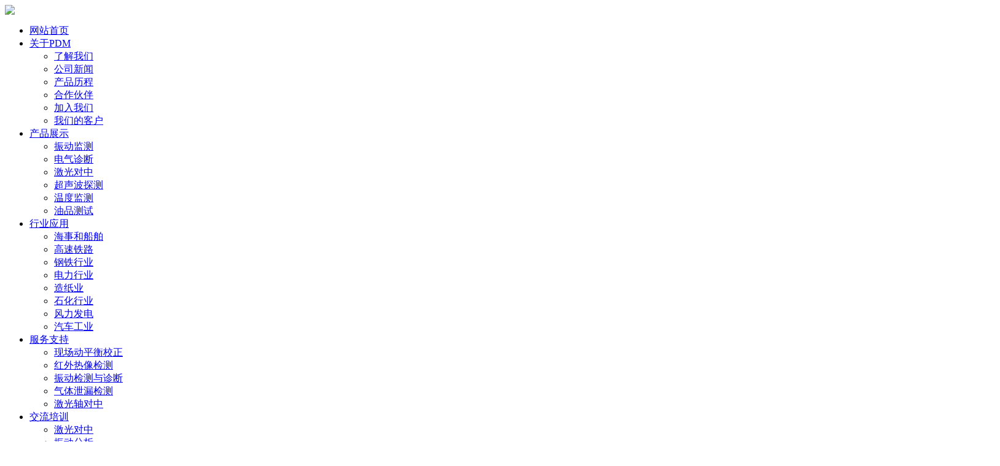

--- FILE ---
content_type: text/html; charset=utf-8
request_url: http://www.km-sdt.com/article.php?name=about
body_size: 5666
content:
<!DOCTYPE html PUBLIC "-//W3C//DTD XHTML 1.0 Transitional//EN" "http://www.w3.org/TR/xhtml1/DTD/xhtml1-transitional.dtd">
<html xmlns="http://www.w3.org/1999/xhtml">
<head>
<meta content="text/html; charset=utf-8" http-equiv="Content-Type" />
<title>公司介绍 - 昆山祺迈测控设备有限公司</title>
<meta name="keywords" content="公司介绍" />
<meta name="description" content="公司介绍" />
<script type="text/javascript" src="http://www.km-sdt.com/images/jq.js"></script>
<link href="http://www.km-sdt.com/templets/kmp/images/style.css" rel="stylesheet" type="text/css" />
<LINK media=all href="http://www.km-sdt.com/templets/kmp/images/nav.css" type=text/css rel=stylesheet>

<script type="text/javascript">
		sfHover = function() {
		var sfEls = document.getElementById("navMenu").getElementsByTagName("LI");
		for (var i=0; i<sfEls.length; i++) {
		sfEls[i].onmouseover=function() {
		this.className+=" sfhover";
		}
		sfEls[i].onmouseout=function() {
		this.className=this.className.replace(new RegExp(" sfhover\\b"), "");
		}
		}
		}
		if (window.attachEvent) window.attachEvent("onload", sfHover);
		</script>

</head>

<body>
<div class="wrap">
	<!--header start-->
	<div class="header">
		<div class="logo"><a href="http://www.km-sdt.com"><img src="http://www.km-sdt.com/templets/kmp/images/logo.gif"/></a></div>
	</div>
	<!--menu end-->
	<div class="menu">
<UL class="menu1">
    <li class="onelink"><a href='http://www.km-sdt.com'>网站首页</a></li>
    <li class="navthis22"><a href='http://www.km-sdt.com/article.php?name=about' rel='dropmenu1'>关于PDM</a>
		<ul>
            <li><a href="http://www.km-sdt.com/article.php?name=about">了解我们</a></li>
            <li><a href="http://www.km-sdt.com/category.php?name=news">公司新闻</a></li>
            <li><a href="http://www.km-sdt.com/article.php?name=licheng">产品历程</a></li>
            <li><a href="http://www.km-sdt.com/article.php?name=huoban">合作伙伴</a></li>
            <li><a href="http://www.km-sdt.com/article.php?name=joinus">加入我们</a></li>
            <li><a href="http://www.km-sdt.com/article.php?name=kehu">我们的客户</a></li>
        </ul>
	</li>
    <li class="navthis1"><a href='http://www.km-sdt.com/category.php?name=20120629154346' rel='dropmenu1'>产品展示</a>
        <ul>
            <li><a href="http://www.km-sdt.com/category.php?name=20120629154346">振动监测</a></li>
            <li><a href="http://www.km-sdt.com/category.php?name=20120701232108">电气诊断</a></li>
            <li><a href="http://www.km-sdt.com/category.php?name=20120701232217">激光对中</a></li>
            <li><a href="http://www.km-sdt.com/category.php?name=20120701232340">超声波探测</a></li>
            <li><a href="http://www.km-sdt.com/category.php?name=20120701232419">温度监测</a></li>
			<li><a href="http://www.km-sdt.com/category.php?name=20120701232442">油品测试</a></li>
        </ul>
    </li> 
    <li class="navthis8"><a href='http://www.km-sdt.com/category.php?name=hangye'  rel='dropmenu8'>行业应用</a>
        <ul>
            <li><a href="http://www.km-sdt.com">海事和船舶</a></li>
            <li><a href="http://www.km-sdt.com">高速铁路</a></li>
            <li><a href="http://www.km-sdt.com">钢铁行业</a></li>
            <li><a href="http://www.km-sdt.com">电力行业</a></li>
            <li><a href="http://www.km-sdt.com">造纸业</a></li>
			<li><a href="http://www.km-sdt.com">石化行业</a></li>
			<li><a href="http://www.km-sdt.com">风力发电</a></li>
			<li><a href="http://www.km-sdt.com">汽车工业</a></li>
        </ul>
    </li>
    <li class="navthis27"><a href='http://www.km-sdt.com/category.php?name=yewu' rel='dropmenu1'>服务支持</a>
		<ul>
            <li><a href="http://www.km-sdt.com">现场动平衡校正</a></li>
			<li><a href="http://www.km-sdt.com">红外热像检测</a></li>
			<li><a href="http://www.km-sdt.com">振动检测与诊断</a></li>
			<li><a href="http://www.km-sdt.com">气体泄漏检测</a></li>
			<li><a href="http://www.km-sdt.com">激光轴对中</a></li>
        </ul>
	</li>   
    <li class="navthis9"><a href='http://www.km-sdt.com/category.php?name=jiaoyu'  rel='dropmenu1'>交流培训</a>
        <ul>
            <li><a href="http://www.km-sdt.com">激光对中</a></li>
            <li><a href="http://www.km-sdt.com">振动分析</a></li>
            <li><a href="http://www.km-sdt.com">动平衡校正</a></li>
            <li><a href="http://www.km-sdt.com">船舶密封检测资质</a></li>
        </ul>
    </li>  
    <li class="navthis25"><a href='http://www.km-sdt.com/category.php?name=jishu'>技术文章</a></li>
    <li class="navthis25"><a href='http://www.km-sdt.com/article.php?name=xiazai'>资料下载</a>	</li>
	<li class="navthis25"><a href='http://www.km-sdt.com/article.php?name=contact' >联系我们</a></li>
    </ul>
	</div>
	<!--menu end-->
	<div class="clear">&nbsp;</div>	<!--main start-->
	<div class="nymain">
		<div class="mainside">
					<div class="combox">
				<h2>最新资讯</h2>
				<div class="content">
																<div class="result_list">
							<a href="http://www.km-sdt.com/article.php?name=20260116112956" title="设备精密化检测‍|VIB05+便携式多功能智能测振仪助力烨辉（中国）科技材料有限公司提升生产效能！" target="_blank">设备精密化检测‍|VIB05+便携式多功能智能测振仪助力烨辉（中国）科技材料有限公司提升生产效能！</a>
						</div>
						<div class="line"></div>
											<div class="result_list">
							<a href="http://www.km-sdt.com/article.php?name=20260114090909" title="迅速定位问题点|KMV1声学成像仪助力客户完成真空袋密封性检测！" target="_blank">迅速定位问题点|KMV1声学成像仪助力客户完成真空袋密封性检测！</a>
						</div>
						<div class="line"></div>
											<div class="result_list">
							<a href="http://www.km-sdt.com/article.php?name=20260112084901" title=" 高效实现动平衡校正|KMbalancerII+振动分析及现场动平衡仪助力工业客户解决电机动平衡不良难题！" target="_blank"> 高效实现动平衡校正|KMbalancerII+振动分析及现场动平衡仪助力工业客户解决电机动平衡不良难题！</a>
						</div>
						<div class="line"></div>
											<div class="result_list">
							<a href="http://www.km-sdt.com/article.php?name=20260109091711" title="精确定位泄漏点|SDT340超声波检漏仪助力铜业客户解决阀门内漏难题！" target="_blank">精确定位泄漏点|SDT340超声波检漏仪助力铜业客户解决阀门内漏难题！</a>
						</div>
						<div class="line"></div>
											<div class="result_list">
							<a href="http://www.km-sdt.com/article.php?name=20260107095003" title="守护食品安全防线|VIB05+便携式测振仪助力罗赛洛（广东）明胶有限公司完成高效振动巡检工作！" target="_blank">守护食品安全防线|VIB05+便携式测振仪助力罗赛洛（广东）明胶有限公司完成高效振动巡检工作！</a>
						</div>
						<div class="line"></div>
											<div class="result_list">
							<a href="http://www.km-sdt.com/article.php?name=20260105155119" title="提升设备巡检效率|SDT270超声波检漏仪为东海热电解决管道泄漏设备状态检测!" target="_blank">提升设备巡检效率|SDT270超声波检漏仪为东海热电解决管道泄漏设备状态检测!</a>
						</div>
						<div class="line"></div>
									</div>
			</div>
			<div class="clear">&nbsp;</div>
			<div class="combox">
				<h2>产品分类</h2>
				<div class="content">
					<ul>
																		<li><a href="http://www.km-sdt.com/category.php?name=20120629154346">振动监测</a></li>
												<li><a href="http://www.km-sdt.com/category.php?name=20120701232217">激光对中</a></li>
												<li><a href="http://www.km-sdt.com/category.php?name=20120701232340">超声波探测</a></li>
												<li><a href="http://www.km-sdt.com/category.php?name=hangye">行业应用</a></li>
																	</ul>
				</div>
			</div>
			<div class="clear">&nbsp;</div>
			<div class="combox">
				<h2>联系我们</h2>
				<div class="content">
					<ul>
												<li>QQ:2881278658</li>
																		<li>电话:0512-50333916</li>
																		<li>电子邮箱:kim@kmpdm.com</li>
																		<li>地址:江苏省昆山市前进东路579号</li>
												<li><span class="fr"><a href="http://www.km-sdt.com/article.php?name=contact">更多</a></span></li>
					</ul>
				</div>
			</div>		</div>
		<div class="mainbody">
			<div class="combox" id="content">
				<h1>公司介绍</h1>
				<div class="attr">
					<div class="line"></div>
					<div class="fr">发布时间:2020-03-10 21:33:20</div>
				</div>
				<div class="clear">&nbsp;</div>
				<div class="content"><pre><strong><span style="font-size: large; font-family: arial, helvetica, sans-serif;">KM &mdash; An Certified ISO9001 Company.</span></strong></pre>
<p><img style="vertical-align: middle;" src="http://www.km-sdt.com/uploads/image/200310093417.jpg" alt="" width="1620" height="450" /></p>
<pre><br /><br /><span style="font-size: small; font-family: arial, helvetica, sans-serif;">昆山祺迈测控设备有限公司（KM）在中国的核心业务是为工业客户提供完整的设备状态监测解决方案。</span></pre>
<pre><span style="font-size: small; font-family: arial, helvetica, sans-serif;">凭借品质创新、专业知识，以及KM在各行业、各应用领域中积累的丰富经验，为客户量身打造优化维护</span></pre>
<pre><span style="font-size: small; font-family: arial, helvetica, sans-serif;">和质量保证的解决方案。在KM，我们的使命就是帮助世界各地的客户，为他们的设备增加正常运行时间，</span></pre>
<pre><span style="font-size: small; font-family: arial, helvetica, sans-serif;">提高其产品质量和市场竟争力。</span><br /><br /><span style="font-size: small; font-family: arial, helvetica, sans-serif;">我们提供预知维修和主动性维修解决方案：覆盖机器离线及在线振动分析，​利用​IoT​实现​预测​性​维护，无</span></pre>
<pre><span style="font-size: small; font-family: arial, helvetica, sans-serif;">线​部署​物​联​网​监测​解决​方案、电机动态分析、基于模型的智能监测诊断、超声波检测、红外热成像、现场</span></pre>
<pre><span style="font-size: small; font-family: arial, helvetica, sans-serif;">动平衡、激光对中和声学成像定位分析等项技术。</span><br /><br /><span style="font-size: small; font-family: arial, helvetica, sans-serif;">公司先后通过了英国UKAS国际 ISO9001质量管理体系认证、ISO14001环境管理体系认证以及ISO45</span></pre>
<pre><span style="font-size: small; font-family: arial, helvetica, sans-serif;">001职业健康与安全管理体系等诸多认证；按国际化要求实施状态监测项目，提供先进、适用和可靠的技</span></pre>
<pre><span style="font-size: small; font-family: arial, helvetica, sans-serif;">术服务和培训，为客户创造价值，帮助企业客户实现预知维修等先进维修方式，提高资产效率和市场竞争</span></pre>
<pre><span style="font-size: small; font-family: arial, helvetica, sans-serif;">力，是我们坚持不懈的目标。</span><br /><br /><span style="font-size: small; font-family: arial, helvetica, sans-serif;">产品交付才是我们任务真正的开始！通过为您提供技术支持、培训、技术流程、视频或研讨会，我们努力</span></pre>
<pre><span style="font-size: small; font-family: arial, helvetica, sans-serif;">确保您成功地使用我们提供的解决方案。30年来，这一直是我们的驱动力，今后也将继续是，请让我们成</span></pre>
<pre><span style="font-size: small; font-family: arial, helvetica, sans-serif;">为你们可靠性旅程的一部分。</span></pre>
<pre><span style="font-size: small; font-family: arial, helvetica, sans-serif;"><br /></span></pre>
<h3><a href="http://www.kminstrument.com/wp-content/uploads/2014/07/km-logo2014-PNG-small3535.png"><img src="http://www.kminstrument.com/wp-content/uploads/2014/07/km-logo2014-PNG-small3535.png" alt="km logo2014 PNG small3535" width="50" height="50" /></a> KM 资质：<strong>&nbsp;</strong></h3>
<div id="attachment_28142" class="wp-caption alignleft"><a href="http://www.kminstrument.com/wp-content/uploads/2014/07/KM-ISO9001.jpg"><img class="size-full wp-image-28142" src="http://www.kminstrument.com/wp-content/uploads/2014/07/KM-ISO9001.jpg" alt="ISO9001" width="79" height="104" /></a>ISO9001<a href="http://www.kminstrument.com/wp-content/uploads/2014/07/KM-ISO14001.jpg"><img class="size-full wp-image-28144" src="http://www.kminstrument.com/wp-content/uploads/2014/07/KM-ISO14001.jpg" alt="ISO45001" width="79" height="104" /></a>ISO45001<a href="http://www.kminstrument.com/wp-content/uploads/2014/07/KM-ISO14001.jpg"><img class="size-full wp-image-28144" src="http://www.kminstrument.com/wp-content/uploads/2014/07/KM-ISO14001.jpg" alt="ISO14001" width="79" height="104" /></a>ISO14001</div>
<div id="attachment_26017" class="wp-caption alignleft"><img class="size-full wp-image-26017" src="http://www.kminstrument.com/wp-content/uploads/2014/07/KM-trademark.jpg" alt="KM商标专利" width="79" height="104" />KM商标<img class="size-full wp-image-26019" src="http://www.kminstrument.com/wp-content/uploads/2014/07/KMbalancer-trademark.jpg" alt="KMbalancer商标" width="79" height="104" />KMbalancer商标<img class="size-full wp-image-26020" src="http://www.kminstrument.com/wp-content/uploads/2014/07/VIB-trademark.jpg" alt="VIB&reg;" width="79" height="104" />VIB商标</div>
<p>&nbsp;</p>
<p>&nbsp;&nbsp;</p>
<p>&nbsp;</p>
<h3><a href="http://www.kminstrument.com/wp-content/uploads/2014/07/SDTlogo.png"><img src="http://www.kminstrument.com/wp-content/uploads/2014/07/SDTlogo.png" alt="SDTlogo" width="50" height="50" /></a> 比利时SDT中国独家总代理和校准检定中心</h3>
<div id="attachment_26005" class="wp-caption alignleft"><img class="size-full wp-image-26005" src="http://www.kminstrument.com/wp-content/uploads/2014/07/Exclusive-Distributor-Certification-of-SDT1.jpg" alt="独家代理证书" width="79" height="104" />独家代理证书<img class="size-full wp-image-26006" src="http://www.kminstrument.com/wp-content/uploads/2014/07/SDT-Calibration-in-KM1.jpg" alt="检定资质证书" width="79" height="104" />检定资质证书<img class="size-full wp-image-26015" src="http://www.kminstrument.com/wp-content/uploads/2014/07/ISO9001-Certification.jpg" alt="ISO9001证书" width="79" height="104" />ISO9001证书</div>
<pre><span style="font-size: small; font-family: arial, helvetica, sans-serif;"><br /></span></pre>
				<div class="clear">&nbsp;</div>
				<div>
																				<p>下一篇:<a href="http://www.km-sdt.com/article.php?name=contact">联系我们</a></p>
								</div>
				</div>
			</div>
		</div>
	</div>
	<!--main end-->
﻿	<div class="clear">&nbsp;</div>
	<!--footer start-->
	<div class="footer">
		<div class="fl">
							<a href="http://www.km-sdt.com/" title="测振仪">测振仪</a>
				© 2009-2013 昆山祺迈测控设备有限公司 版权所有 技术支持：<a href="http://www.kminstrument.com/" target="_blank">KM INSTRUMENT</a></div>
				<div class="fr"><a href="https://beian.miit.gov.cn/" target="_blank">苏ICP备10003596号-5</a></div>
				<div style="display:none"><a href="https://beian.miit.gov.cn/" target="_blank">苏ICP备10003596号-5</a></div>
	</div>
	<!--footer end--></div>

</body>

</html>